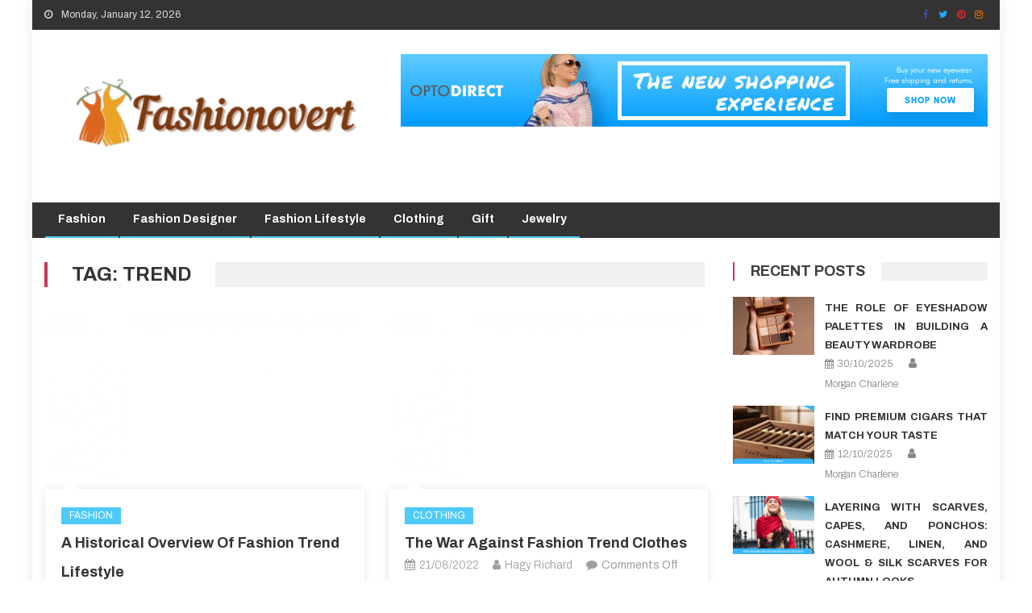

--- FILE ---
content_type: text/html; charset=UTF-8
request_url: https://fashionovert.com/tag/trend/
body_size: 17549
content:
<!DOCTYPE html>
<html lang="en-US" prefix="og: https://ogp.me/ns#">
<head><meta charset="UTF-8"><script>if(navigator.userAgent.match(/MSIE|Internet Explorer/i)||navigator.userAgent.match(/Trident\/7\..*?rv:11/i)){var href=document.location.href;if(!href.match(/[?&]nowprocket/)){if(href.indexOf("?")==-1){if(href.indexOf("#")==-1){document.location.href=href+"?nowprocket=1"}else{document.location.href=href.replace("#","?nowprocket=1#")}}else{if(href.indexOf("#")==-1){document.location.href=href+"&nowprocket=1"}else{document.location.href=href.replace("#","&nowprocket=1#")}}}}</script><script>class RocketLazyLoadScripts{constructor(){this.v="1.2.4",this.triggerEvents=["keydown","mousedown","mousemove","touchmove","touchstart","touchend","wheel"],this.userEventHandler=this._triggerListener.bind(this),this.touchStartHandler=this._onTouchStart.bind(this),this.touchMoveHandler=this._onTouchMove.bind(this),this.touchEndHandler=this._onTouchEnd.bind(this),this.clickHandler=this._onClick.bind(this),this.interceptedClicks=[],window.addEventListener("pageshow",t=>{this.persisted=t.persisted}),window.addEventListener("DOMContentLoaded",()=>{this._preconnect3rdParties()}),this.delayedScripts={normal:[],async:[],defer:[]},this.trash=[],this.allJQueries=[]}_addUserInteractionListener(t){if(document.hidden){t._triggerListener();return}this.triggerEvents.forEach(e=>window.addEventListener(e,t.userEventHandler,{passive:!0})),window.addEventListener("touchstart",t.touchStartHandler,{passive:!0}),window.addEventListener("mousedown",t.touchStartHandler),document.addEventListener("visibilitychange",t.userEventHandler)}_removeUserInteractionListener(){this.triggerEvents.forEach(t=>window.removeEventListener(t,this.userEventHandler,{passive:!0})),document.removeEventListener("visibilitychange",this.userEventHandler)}_onTouchStart(t){"HTML"!==t.target.tagName&&(window.addEventListener("touchend",this.touchEndHandler),window.addEventListener("mouseup",this.touchEndHandler),window.addEventListener("touchmove",this.touchMoveHandler,{passive:!0}),window.addEventListener("mousemove",this.touchMoveHandler),t.target.addEventListener("click",this.clickHandler),this._renameDOMAttribute(t.target,"onclick","rocket-onclick"),this._pendingClickStarted())}_onTouchMove(t){window.removeEventListener("touchend",this.touchEndHandler),window.removeEventListener("mouseup",this.touchEndHandler),window.removeEventListener("touchmove",this.touchMoveHandler,{passive:!0}),window.removeEventListener("mousemove",this.touchMoveHandler),t.target.removeEventListener("click",this.clickHandler),this._renameDOMAttribute(t.target,"rocket-onclick","onclick"),this._pendingClickFinished()}_onTouchEnd(){window.removeEventListener("touchend",this.touchEndHandler),window.removeEventListener("mouseup",this.touchEndHandler),window.removeEventListener("touchmove",this.touchMoveHandler,{passive:!0}),window.removeEventListener("mousemove",this.touchMoveHandler)}_onClick(t){t.target.removeEventListener("click",this.clickHandler),this._renameDOMAttribute(t.target,"rocket-onclick","onclick"),this.interceptedClicks.push(t),t.preventDefault(),t.stopPropagation(),t.stopImmediatePropagation(),this._pendingClickFinished()}_replayClicks(){window.removeEventListener("touchstart",this.touchStartHandler,{passive:!0}),window.removeEventListener("mousedown",this.touchStartHandler),this.interceptedClicks.forEach(t=>{t.target.dispatchEvent(new MouseEvent("click",{view:t.view,bubbles:!0,cancelable:!0}))})}_waitForPendingClicks(){return new Promise(t=>{this._isClickPending?this._pendingClickFinished=t:t()})}_pendingClickStarted(){this._isClickPending=!0}_pendingClickFinished(){this._isClickPending=!1}_renameDOMAttribute(t,e,r){t.hasAttribute&&t.hasAttribute(e)&&(event.target.setAttribute(r,event.target.getAttribute(e)),event.target.removeAttribute(e))}_triggerListener(){this._removeUserInteractionListener(this),"loading"===document.readyState?document.addEventListener("DOMContentLoaded",this._loadEverythingNow.bind(this)):this._loadEverythingNow()}_preconnect3rdParties(){let t=[];document.querySelectorAll("script[type=rocketlazyloadscript][data-rocket-src]").forEach(e=>{let r=e.getAttribute("data-rocket-src");if(r&&0!==r.indexOf("data:")){0===r.indexOf("//")&&(r=location.protocol+r);try{let i=new URL(r).origin;i!==location.origin&&t.push({src:i,crossOrigin:e.crossOrigin||"module"===e.getAttribute("data-rocket-type")})}catch(n){}}}),t=[...new Map(t.map(t=>[JSON.stringify(t),t])).values()],this._batchInjectResourceHints(t,"preconnect")}async _loadEverythingNow(){this.lastBreath=Date.now(),this._delayEventListeners(),this._delayJQueryReady(this),this._handleDocumentWrite(),this._registerAllDelayedScripts(),this._preloadAllScripts(),await this._loadScriptsFromList(this.delayedScripts.normal),await this._loadScriptsFromList(this.delayedScripts.defer),await this._loadScriptsFromList(this.delayedScripts.async);try{await this._triggerDOMContentLoaded(),await this._pendingWebpackRequests(this),await this._triggerWindowLoad()}catch(t){console.error(t)}window.dispatchEvent(new Event("rocket-allScriptsLoaded")),this._waitForPendingClicks().then(()=>{this._replayClicks()}),this._emptyTrash()}_registerAllDelayedScripts(){document.querySelectorAll("script[type=rocketlazyloadscript]").forEach(t=>{t.hasAttribute("data-rocket-src")?t.hasAttribute("async")&&!1!==t.async?this.delayedScripts.async.push(t):t.hasAttribute("defer")&&!1!==t.defer||"module"===t.getAttribute("data-rocket-type")?this.delayedScripts.defer.push(t):this.delayedScripts.normal.push(t):this.delayedScripts.normal.push(t)})}async _transformScript(t){if(await this._littleBreath(),!0===t.noModule&&"noModule"in HTMLScriptElement.prototype){t.setAttribute("data-rocket-status","skipped");return}return new Promise(navigator.userAgent.indexOf("Firefox/")>0||""===navigator.vendor?e=>{let r=document.createElement("script");[...t.attributes].forEach(t=>{let e=t.nodeName;"type"!==e&&("data-rocket-type"===e&&(e="type"),"data-rocket-src"===e&&(e="src"),r.setAttribute(e,t.nodeValue))}),t.text&&(r.text=t.text),r.hasAttribute("src")?(r.addEventListener("load",e),r.addEventListener("error",e)):(r.text=t.text,e());try{t.parentNode.replaceChild(r,t)}catch(i){e()}}:e=>{function r(){t.setAttribute("data-rocket-status","failed"),e()}try{let i=t.getAttribute("data-rocket-type"),n=t.getAttribute("data-rocket-src");i?(t.type=i,t.removeAttribute("data-rocket-type")):t.removeAttribute("type"),t.addEventListener("load",function r(){t.setAttribute("data-rocket-status","executed"),e()}),t.addEventListener("error",r),n?(t.removeAttribute("data-rocket-src"),t.src=n):t.src="data:text/javascript;base64,"+window.btoa(unescape(encodeURIComponent(t.text)))}catch(s){r()}})}async _loadScriptsFromList(t){let e=t.shift();return e&&e.isConnected?(await this._transformScript(e),this._loadScriptsFromList(t)):Promise.resolve()}_preloadAllScripts(){this._batchInjectResourceHints([...this.delayedScripts.normal,...this.delayedScripts.defer,...this.delayedScripts.async],"preload")}_batchInjectResourceHints(t,e){var r=document.createDocumentFragment();t.forEach(t=>{let i=t.getAttribute&&t.getAttribute("data-rocket-src")||t.src;if(i){let n=document.createElement("link");n.href=i,n.rel=e,"preconnect"!==e&&(n.as="script"),t.getAttribute&&"module"===t.getAttribute("data-rocket-type")&&(n.crossOrigin=!0),t.crossOrigin&&(n.crossOrigin=t.crossOrigin),t.integrity&&(n.integrity=t.integrity),r.appendChild(n),this.trash.push(n)}}),document.head.appendChild(r)}_delayEventListeners(){let t={};function e(e,r){!function e(r){!t[r]&&(t[r]={originalFunctions:{add:r.addEventListener,remove:r.removeEventListener},eventsToRewrite:[]},r.addEventListener=function(){arguments[0]=i(arguments[0]),t[r].originalFunctions.add.apply(r,arguments)},r.removeEventListener=function(){arguments[0]=i(arguments[0]),t[r].originalFunctions.remove.apply(r,arguments)});function i(e){return t[r].eventsToRewrite.indexOf(e)>=0?"rocket-"+e:e}}(e),t[e].eventsToRewrite.push(r)}function r(t,e){let r=t[e];Object.defineProperty(t,e,{get:()=>r||function(){},set(i){t["rocket"+e]=r=i}})}e(document,"DOMContentLoaded"),e(window,"DOMContentLoaded"),e(window,"load"),e(window,"pageshow"),e(document,"readystatechange"),r(document,"onreadystatechange"),r(window,"onload"),r(window,"onpageshow")}_delayJQueryReady(t){let e;function r(t){return t.split(" ").map(t=>"load"===t||0===t.indexOf("load.")?"rocket-jquery-load":t).join(" ")}function i(i){if(i&&i.fn&&!t.allJQueries.includes(i)){i.fn.ready=i.fn.init.prototype.ready=function(e){return t.domReadyFired?e.bind(document)(i):document.addEventListener("rocket-DOMContentLoaded",()=>e.bind(document)(i)),i([])};let n=i.fn.on;i.fn.on=i.fn.init.prototype.on=function(){return this[0]===window&&("string"==typeof arguments[0]||arguments[0]instanceof String?arguments[0]=r(arguments[0]):"object"==typeof arguments[0]&&Object.keys(arguments[0]).forEach(t=>{let e=arguments[0][t];delete arguments[0][t],arguments[0][r(t)]=e})),n.apply(this,arguments),this},t.allJQueries.push(i)}e=i}i(window.jQuery),Object.defineProperty(window,"jQuery",{get:()=>e,set(t){i(t)}})}async _pendingWebpackRequests(t){let e=document.querySelector("script[data-webpack]");async function r(){return new Promise(t=>{e.addEventListener("load",t),e.addEventListener("error",t)})}e&&(await r(),await t._requestAnimFrame(),await t._pendingWebpackRequests(t))}async _triggerDOMContentLoaded(){this.domReadyFired=!0,await this._littleBreath(),document.dispatchEvent(new Event("rocket-DOMContentLoaded")),await this._littleBreath(),window.dispatchEvent(new Event("rocket-DOMContentLoaded")),await this._littleBreath(),document.dispatchEvent(new Event("rocket-readystatechange")),await this._littleBreath(),document.rocketonreadystatechange&&document.rocketonreadystatechange()}async _triggerWindowLoad(){await this._littleBreath(),window.dispatchEvent(new Event("rocket-load")),await this._littleBreath(),window.rocketonload&&window.rocketonload(),await this._littleBreath(),this.allJQueries.forEach(t=>t(window).trigger("rocket-jquery-load")),await this._littleBreath();let t=new Event("rocket-pageshow");t.persisted=this.persisted,window.dispatchEvent(t),await this._littleBreath(),window.rocketonpageshow&&window.rocketonpageshow({persisted:this.persisted})}_handleDocumentWrite(){let t=new Map;document.write=document.writeln=function(e){let r=document.currentScript;r||console.error("WPRocket unable to document.write this: "+e);let i=document.createRange(),n=r.parentElement,s=t.get(r);void 0===s&&(s=r.nextSibling,t.set(r,s));let a=document.createDocumentFragment();i.setStart(a,0),a.appendChild(i.createContextualFragment(e)),n.insertBefore(a,s)}}async _littleBreath(){Date.now()-this.lastBreath>45&&(await this._requestAnimFrame(),this.lastBreath=Date.now())}async _requestAnimFrame(){return document.hidden?new Promise(t=>setTimeout(t)):new Promise(t=>requestAnimationFrame(t))}_emptyTrash(){this.trash.forEach(t=>t.remove())}static run(){let t=new RocketLazyLoadScripts;t._addUserInteractionListener(t)}}RocketLazyLoadScripts.run();</script>

<meta name="viewport" content="width=device-width, initial-scale=1">
<link rel="profile" href="https://gmpg.org/xfn/11">
<link rel="pingback" href="https://fashionovert.com/xmlrpc.php">


<!-- Search Engine Optimization by Rank Math PRO - https://rankmath.com/ -->
<title>Trend | Fashionovert</title><link rel="preload" as="style" href="https://fonts.googleapis.com/css?family=Titillium%20Web%3A400%2C600%2C700%2C300%7CArchivo%3A300%2C400%2C400i%2C700%2C700i%2C800&#038;subset=latin%2Clatin-ext&#038;display=swap" /><link rel="stylesheet" href="https://fonts.googleapis.com/css?family=Titillium%20Web%3A400%2C600%2C700%2C300%7CArchivo%3A300%2C400%2C400i%2C700%2C700i%2C800&#038;subset=latin%2Clatin-ext&#038;display=swap" media="print" onload="this.media='all'" /><noscript><link rel="stylesheet" href="https://fonts.googleapis.com/css?family=Titillium%20Web%3A400%2C600%2C700%2C300%7CArchivo%3A300%2C400%2C400i%2C700%2C700i%2C800&#038;subset=latin%2Clatin-ext&#038;display=swap" /></noscript>
<meta name="robots" content="follow, index, max-snippet:-1, max-video-preview:-1, max-image-preview:large"/>
<link rel="canonical" href="https://fashionovert.com/tag/trend/" />
<meta property="og:locale" content="en_US" />
<meta property="og:type" content="article" />
<meta property="og:title" content="Trend | Fashionovert" />
<meta property="og:url" content="https://fashionovert.com/tag/trend/" />
<meta property="og:site_name" content="Fashionovert" />
<meta name="twitter:card" content="summary_large_image" />
<meta name="twitter:title" content="Trend | Fashionovert" />
<meta name="twitter:label1" content="Posts" />
<meta name="twitter:data1" content="3" />
<script type="application/ld+json" class="rank-math-schema-pro">{"@context":"https://schema.org","@graph":[{"@type":"Organization","@id":"https://fashionovert.com/#organization","name":"Fashionovert"},{"@type":"WebSite","@id":"https://fashionovert.com/#website","url":"https://fashionovert.com","name":"Fashionovert","publisher":{"@id":"https://fashionovert.com/#organization"},"inLanguage":"en-US"},{"@type":"BreadcrumbList","@id":"https://fashionovert.com/tag/trend/#breadcrumb","itemListElement":[{"@type":"ListItem","position":"1","item":{"@id":"https://fashionovert.com/","name":"Fashionovert"}},{"@type":"ListItem","position":"2","item":{"@id":"https://fashionovert.com/tag/trend/","name":"trend"}}]},{"@type":"CollectionPage","@id":"https://fashionovert.com/tag/trend/#webpage","url":"https://fashionovert.com/tag/trend/","name":"Trend | Fashionovert","isPartOf":{"@id":"https://fashionovert.com/#website"},"inLanguage":"en-US","breadcrumb":{"@id":"https://fashionovert.com/tag/trend/#breadcrumb"}}]}</script>
<!-- /Rank Math WordPress SEO plugin -->

<link rel='dns-prefetch' href='//fonts.googleapis.com' />
<link href='https://fonts.gstatic.com' crossorigin rel='preconnect' />
<link rel="alternate" type="application/rss+xml" title="Fashionovert &raquo; Feed" href="https://fashionovert.com/feed/" />
<link rel="alternate" type="application/rss+xml" title="Fashionovert &raquo; Comments Feed" href="https://fashionovert.com/comments/feed/" />
<link rel="alternate" type="application/rss+xml" title="Fashionovert &raquo; trend Tag Feed" href="https://fashionovert.com/tag/trend/feed/" />
<style id='wp-img-auto-sizes-contain-inline-css' type='text/css'>
img:is([sizes=auto i],[sizes^="auto," i]){contain-intrinsic-size:3000px 1500px}
/*# sourceURL=wp-img-auto-sizes-contain-inline-css */
</style>
<style id='wp-emoji-styles-inline-css' type='text/css'>

	img.wp-smiley, img.emoji {
		display: inline !important;
		border: none !important;
		box-shadow: none !important;
		height: 1em !important;
		width: 1em !important;
		margin: 0 0.07em !important;
		vertical-align: -0.1em !important;
		background: none !important;
		padding: 0 !important;
	}
/*# sourceURL=wp-emoji-styles-inline-css */
</style>
<style id='wp-block-library-inline-css' type='text/css'>
:root{--wp-block-synced-color:#7a00df;--wp-block-synced-color--rgb:122,0,223;--wp-bound-block-color:var(--wp-block-synced-color);--wp-editor-canvas-background:#ddd;--wp-admin-theme-color:#007cba;--wp-admin-theme-color--rgb:0,124,186;--wp-admin-theme-color-darker-10:#006ba1;--wp-admin-theme-color-darker-10--rgb:0,107,160.5;--wp-admin-theme-color-darker-20:#005a87;--wp-admin-theme-color-darker-20--rgb:0,90,135;--wp-admin-border-width-focus:2px}@media (min-resolution:192dpi){:root{--wp-admin-border-width-focus:1.5px}}.wp-element-button{cursor:pointer}:root .has-very-light-gray-background-color{background-color:#eee}:root .has-very-dark-gray-background-color{background-color:#313131}:root .has-very-light-gray-color{color:#eee}:root .has-very-dark-gray-color{color:#313131}:root .has-vivid-green-cyan-to-vivid-cyan-blue-gradient-background{background:linear-gradient(135deg,#00d084,#0693e3)}:root .has-purple-crush-gradient-background{background:linear-gradient(135deg,#34e2e4,#4721fb 50%,#ab1dfe)}:root .has-hazy-dawn-gradient-background{background:linear-gradient(135deg,#faaca8,#dad0ec)}:root .has-subdued-olive-gradient-background{background:linear-gradient(135deg,#fafae1,#67a671)}:root .has-atomic-cream-gradient-background{background:linear-gradient(135deg,#fdd79a,#004a59)}:root .has-nightshade-gradient-background{background:linear-gradient(135deg,#330968,#31cdcf)}:root .has-midnight-gradient-background{background:linear-gradient(135deg,#020381,#2874fc)}:root{--wp--preset--font-size--normal:16px;--wp--preset--font-size--huge:42px}.has-regular-font-size{font-size:1em}.has-larger-font-size{font-size:2.625em}.has-normal-font-size{font-size:var(--wp--preset--font-size--normal)}.has-huge-font-size{font-size:var(--wp--preset--font-size--huge)}.has-text-align-center{text-align:center}.has-text-align-left{text-align:left}.has-text-align-right{text-align:right}.has-fit-text{white-space:nowrap!important}#end-resizable-editor-section{display:none}.aligncenter{clear:both}.items-justified-left{justify-content:flex-start}.items-justified-center{justify-content:center}.items-justified-right{justify-content:flex-end}.items-justified-space-between{justify-content:space-between}.screen-reader-text{border:0;clip-path:inset(50%);height:1px;margin:-1px;overflow:hidden;padding:0;position:absolute;width:1px;word-wrap:normal!important}.screen-reader-text:focus{background-color:#ddd;clip-path:none;color:#444;display:block;font-size:1em;height:auto;left:5px;line-height:normal;padding:15px 23px 14px;text-decoration:none;top:5px;width:auto;z-index:100000}html :where(.has-border-color){border-style:solid}html :where([style*=border-top-color]){border-top-style:solid}html :where([style*=border-right-color]){border-right-style:solid}html :where([style*=border-bottom-color]){border-bottom-style:solid}html :where([style*=border-left-color]){border-left-style:solid}html :where([style*=border-width]){border-style:solid}html :where([style*=border-top-width]){border-top-style:solid}html :where([style*=border-right-width]){border-right-style:solid}html :where([style*=border-bottom-width]){border-bottom-style:solid}html :where([style*=border-left-width]){border-left-style:solid}html :where(img[class*=wp-image-]){height:auto;max-width:100%}:where(figure){margin:0 0 1em}html :where(.is-position-sticky){--wp-admin--admin-bar--position-offset:var(--wp-admin--admin-bar--height,0px)}@media screen and (max-width:600px){html :where(.is-position-sticky){--wp-admin--admin-bar--position-offset:0px}}

/*# sourceURL=wp-block-library-inline-css */
</style><style id='global-styles-inline-css' type='text/css'>
:root{--wp--preset--aspect-ratio--square: 1;--wp--preset--aspect-ratio--4-3: 4/3;--wp--preset--aspect-ratio--3-4: 3/4;--wp--preset--aspect-ratio--3-2: 3/2;--wp--preset--aspect-ratio--2-3: 2/3;--wp--preset--aspect-ratio--16-9: 16/9;--wp--preset--aspect-ratio--9-16: 9/16;--wp--preset--color--black: #000000;--wp--preset--color--cyan-bluish-gray: #abb8c3;--wp--preset--color--white: #ffffff;--wp--preset--color--pale-pink: #f78da7;--wp--preset--color--vivid-red: #cf2e2e;--wp--preset--color--luminous-vivid-orange: #ff6900;--wp--preset--color--luminous-vivid-amber: #fcb900;--wp--preset--color--light-green-cyan: #7bdcb5;--wp--preset--color--vivid-green-cyan: #00d084;--wp--preset--color--pale-cyan-blue: #8ed1fc;--wp--preset--color--vivid-cyan-blue: #0693e3;--wp--preset--color--vivid-purple: #9b51e0;--wp--preset--gradient--vivid-cyan-blue-to-vivid-purple: linear-gradient(135deg,rgb(6,147,227) 0%,rgb(155,81,224) 100%);--wp--preset--gradient--light-green-cyan-to-vivid-green-cyan: linear-gradient(135deg,rgb(122,220,180) 0%,rgb(0,208,130) 100%);--wp--preset--gradient--luminous-vivid-amber-to-luminous-vivid-orange: linear-gradient(135deg,rgb(252,185,0) 0%,rgb(255,105,0) 100%);--wp--preset--gradient--luminous-vivid-orange-to-vivid-red: linear-gradient(135deg,rgb(255,105,0) 0%,rgb(207,46,46) 100%);--wp--preset--gradient--very-light-gray-to-cyan-bluish-gray: linear-gradient(135deg,rgb(238,238,238) 0%,rgb(169,184,195) 100%);--wp--preset--gradient--cool-to-warm-spectrum: linear-gradient(135deg,rgb(74,234,220) 0%,rgb(151,120,209) 20%,rgb(207,42,186) 40%,rgb(238,44,130) 60%,rgb(251,105,98) 80%,rgb(254,248,76) 100%);--wp--preset--gradient--blush-light-purple: linear-gradient(135deg,rgb(255,206,236) 0%,rgb(152,150,240) 100%);--wp--preset--gradient--blush-bordeaux: linear-gradient(135deg,rgb(254,205,165) 0%,rgb(254,45,45) 50%,rgb(107,0,62) 100%);--wp--preset--gradient--luminous-dusk: linear-gradient(135deg,rgb(255,203,112) 0%,rgb(199,81,192) 50%,rgb(65,88,208) 100%);--wp--preset--gradient--pale-ocean: linear-gradient(135deg,rgb(255,245,203) 0%,rgb(182,227,212) 50%,rgb(51,167,181) 100%);--wp--preset--gradient--electric-grass: linear-gradient(135deg,rgb(202,248,128) 0%,rgb(113,206,126) 100%);--wp--preset--gradient--midnight: linear-gradient(135deg,rgb(2,3,129) 0%,rgb(40,116,252) 100%);--wp--preset--font-size--small: 13px;--wp--preset--font-size--medium: 20px;--wp--preset--font-size--large: 36px;--wp--preset--font-size--x-large: 42px;--wp--preset--spacing--20: 0.44rem;--wp--preset--spacing--30: 0.67rem;--wp--preset--spacing--40: 1rem;--wp--preset--spacing--50: 1.5rem;--wp--preset--spacing--60: 2.25rem;--wp--preset--spacing--70: 3.38rem;--wp--preset--spacing--80: 5.06rem;--wp--preset--shadow--natural: 6px 6px 9px rgba(0, 0, 0, 0.2);--wp--preset--shadow--deep: 12px 12px 50px rgba(0, 0, 0, 0.4);--wp--preset--shadow--sharp: 6px 6px 0px rgba(0, 0, 0, 0.2);--wp--preset--shadow--outlined: 6px 6px 0px -3px rgb(255, 255, 255), 6px 6px rgb(0, 0, 0);--wp--preset--shadow--crisp: 6px 6px 0px rgb(0, 0, 0);}:where(.is-layout-flex){gap: 0.5em;}:where(.is-layout-grid){gap: 0.5em;}body .is-layout-flex{display: flex;}.is-layout-flex{flex-wrap: wrap;align-items: center;}.is-layout-flex > :is(*, div){margin: 0;}body .is-layout-grid{display: grid;}.is-layout-grid > :is(*, div){margin: 0;}:where(.wp-block-columns.is-layout-flex){gap: 2em;}:where(.wp-block-columns.is-layout-grid){gap: 2em;}:where(.wp-block-post-template.is-layout-flex){gap: 1.25em;}:where(.wp-block-post-template.is-layout-grid){gap: 1.25em;}.has-black-color{color: var(--wp--preset--color--black) !important;}.has-cyan-bluish-gray-color{color: var(--wp--preset--color--cyan-bluish-gray) !important;}.has-white-color{color: var(--wp--preset--color--white) !important;}.has-pale-pink-color{color: var(--wp--preset--color--pale-pink) !important;}.has-vivid-red-color{color: var(--wp--preset--color--vivid-red) !important;}.has-luminous-vivid-orange-color{color: var(--wp--preset--color--luminous-vivid-orange) !important;}.has-luminous-vivid-amber-color{color: var(--wp--preset--color--luminous-vivid-amber) !important;}.has-light-green-cyan-color{color: var(--wp--preset--color--light-green-cyan) !important;}.has-vivid-green-cyan-color{color: var(--wp--preset--color--vivid-green-cyan) !important;}.has-pale-cyan-blue-color{color: var(--wp--preset--color--pale-cyan-blue) !important;}.has-vivid-cyan-blue-color{color: var(--wp--preset--color--vivid-cyan-blue) !important;}.has-vivid-purple-color{color: var(--wp--preset--color--vivid-purple) !important;}.has-black-background-color{background-color: var(--wp--preset--color--black) !important;}.has-cyan-bluish-gray-background-color{background-color: var(--wp--preset--color--cyan-bluish-gray) !important;}.has-white-background-color{background-color: var(--wp--preset--color--white) !important;}.has-pale-pink-background-color{background-color: var(--wp--preset--color--pale-pink) !important;}.has-vivid-red-background-color{background-color: var(--wp--preset--color--vivid-red) !important;}.has-luminous-vivid-orange-background-color{background-color: var(--wp--preset--color--luminous-vivid-orange) !important;}.has-luminous-vivid-amber-background-color{background-color: var(--wp--preset--color--luminous-vivid-amber) !important;}.has-light-green-cyan-background-color{background-color: var(--wp--preset--color--light-green-cyan) !important;}.has-vivid-green-cyan-background-color{background-color: var(--wp--preset--color--vivid-green-cyan) !important;}.has-pale-cyan-blue-background-color{background-color: var(--wp--preset--color--pale-cyan-blue) !important;}.has-vivid-cyan-blue-background-color{background-color: var(--wp--preset--color--vivid-cyan-blue) !important;}.has-vivid-purple-background-color{background-color: var(--wp--preset--color--vivid-purple) !important;}.has-black-border-color{border-color: var(--wp--preset--color--black) !important;}.has-cyan-bluish-gray-border-color{border-color: var(--wp--preset--color--cyan-bluish-gray) !important;}.has-white-border-color{border-color: var(--wp--preset--color--white) !important;}.has-pale-pink-border-color{border-color: var(--wp--preset--color--pale-pink) !important;}.has-vivid-red-border-color{border-color: var(--wp--preset--color--vivid-red) !important;}.has-luminous-vivid-orange-border-color{border-color: var(--wp--preset--color--luminous-vivid-orange) !important;}.has-luminous-vivid-amber-border-color{border-color: var(--wp--preset--color--luminous-vivid-amber) !important;}.has-light-green-cyan-border-color{border-color: var(--wp--preset--color--light-green-cyan) !important;}.has-vivid-green-cyan-border-color{border-color: var(--wp--preset--color--vivid-green-cyan) !important;}.has-pale-cyan-blue-border-color{border-color: var(--wp--preset--color--pale-cyan-blue) !important;}.has-vivid-cyan-blue-border-color{border-color: var(--wp--preset--color--vivid-cyan-blue) !important;}.has-vivid-purple-border-color{border-color: var(--wp--preset--color--vivid-purple) !important;}.has-vivid-cyan-blue-to-vivid-purple-gradient-background{background: var(--wp--preset--gradient--vivid-cyan-blue-to-vivid-purple) !important;}.has-light-green-cyan-to-vivid-green-cyan-gradient-background{background: var(--wp--preset--gradient--light-green-cyan-to-vivid-green-cyan) !important;}.has-luminous-vivid-amber-to-luminous-vivid-orange-gradient-background{background: var(--wp--preset--gradient--luminous-vivid-amber-to-luminous-vivid-orange) !important;}.has-luminous-vivid-orange-to-vivid-red-gradient-background{background: var(--wp--preset--gradient--luminous-vivid-orange-to-vivid-red) !important;}.has-very-light-gray-to-cyan-bluish-gray-gradient-background{background: var(--wp--preset--gradient--very-light-gray-to-cyan-bluish-gray) !important;}.has-cool-to-warm-spectrum-gradient-background{background: var(--wp--preset--gradient--cool-to-warm-spectrum) !important;}.has-blush-light-purple-gradient-background{background: var(--wp--preset--gradient--blush-light-purple) !important;}.has-blush-bordeaux-gradient-background{background: var(--wp--preset--gradient--blush-bordeaux) !important;}.has-luminous-dusk-gradient-background{background: var(--wp--preset--gradient--luminous-dusk) !important;}.has-pale-ocean-gradient-background{background: var(--wp--preset--gradient--pale-ocean) !important;}.has-electric-grass-gradient-background{background: var(--wp--preset--gradient--electric-grass) !important;}.has-midnight-gradient-background{background: var(--wp--preset--gradient--midnight) !important;}.has-small-font-size{font-size: var(--wp--preset--font-size--small) !important;}.has-medium-font-size{font-size: var(--wp--preset--font-size--medium) !important;}.has-large-font-size{font-size: var(--wp--preset--font-size--large) !important;}.has-x-large-font-size{font-size: var(--wp--preset--font-size--x-large) !important;}
/*# sourceURL=global-styles-inline-css */
</style>

<style id='classic-theme-styles-inline-css' type='text/css'>
/*! This file is auto-generated */
.wp-block-button__link{color:#fff;background-color:#32373c;border-radius:9999px;box-shadow:none;text-decoration:none;padding:calc(.667em + 2px) calc(1.333em + 2px);font-size:1.125em}.wp-block-file__button{background:#32373c;color:#fff;text-decoration:none}
/*# sourceURL=/wp-includes/css/classic-themes.min.css */
</style>
<link data-minify="1" rel='stylesheet' id='font-awesome-css' href='https://fashionovert.com/wp-content/cache/min/1/wp-content/themes/editorial/assets/library/font-awesome/css/font-awesome.min.css?ver=1766043934' type='text/css' media='all' />

<link data-minify="1" rel='stylesheet' id='editorial-responsive-css' href='https://fashionovert.com/wp-content/cache/min/1/wp-content/themes/editorial/assets/css/editorial-responsive.css?ver=1766043934' type='text/css' media='all' />

<link data-minify="1" rel='stylesheet' id='editorial-parent-style-css' href='https://fashionovert.com/wp-content/cache/min/1/wp-content/themes/editorial/style.css?ver=1766043934' type='text/css' media='all' />
<link data-minify="1" rel='stylesheet' id='editorial-parent-responsive-css' href='https://fashionovert.com/wp-content/cache/min/1/wp-content/themes/editorial/assets/css/editorial-responsive.css?ver=1766043934' type='text/css' media='all' />
<link data-minify="1" rel='stylesheet' id='editorial-plus-style-css' href='https://fashionovert.com/wp-content/cache/min/1/wp-content/themes/editorial-plus/style.css?ver=1766043934' type='text/css' media='all' />
<style id='editorial-plus-style-inline-css' type='text/css'>
.category-button.mt-cat-4 a{background:#4DCAF9}
.category-button.mt-cat-4 a:hover{background:#1b98c7}
.block-header.mt-cat-4{border-left:2px solid #4DCAF9}
.rtl .block-header.mt-cat-4{border-left:none;border-right:2px solid #4DCAF9}
.archive .page-header.mt-cat-4{border-left:4px solid #4DCAF9}
.rtl.archive .page-header.mt-cat-4{border-left:none;border-right:4px solid #4DCAF9}
#site-navigation ul li.mt-cat-4{border-bottom-color:#4DCAF9}
.category-button.mt-cat-1 a{background:#4DCAF9}
.category-button.mt-cat-1 a:hover{background:#1b98c7}
.block-header.mt-cat-1{border-left:2px solid #4DCAF9}
.rtl .block-header.mt-cat-1{border-left:none;border-right:2px solid #4DCAF9}
.archive .page-header.mt-cat-1{border-left:4px solid #4DCAF9}
.rtl.archive .page-header.mt-cat-1{border-left:none;border-right:4px solid #4DCAF9}
#site-navigation ul li.mt-cat-1{border-bottom-color:#4DCAF9}
.category-button.mt-cat-2 a{background:#4DCAF9}
.category-button.mt-cat-2 a:hover{background:#1b98c7}
.block-header.mt-cat-2{border-left:2px solid #4DCAF9}
.rtl .block-header.mt-cat-2{border-left:none;border-right:2px solid #4DCAF9}
.archive .page-header.mt-cat-2{border-left:4px solid #4DCAF9}
.rtl.archive .page-header.mt-cat-2{border-left:none;border-right:4px solid #4DCAF9}
#site-navigation ul li.mt-cat-2{border-bottom-color:#4DCAF9}
.category-button.mt-cat-3 a{background:#4DCAF9}
.category-button.mt-cat-3 a:hover{background:#1b98c7}
.block-header.mt-cat-3{border-left:2px solid #4DCAF9}
.rtl .block-header.mt-cat-3{border-left:none;border-right:2px solid #4DCAF9}
.archive .page-header.mt-cat-3{border-left:4px solid #4DCAF9}
.rtl.archive .page-header.mt-cat-3{border-left:none;border-right:4px solid #4DCAF9}
#site-navigation ul li.mt-cat-3{border-bottom-color:#4DCAF9}
.category-button.mt-cat-5 a{background:#4DCAF9}
.category-button.mt-cat-5 a:hover{background:#1b98c7}
.block-header.mt-cat-5{border-left:2px solid #4DCAF9}
.rtl .block-header.mt-cat-5{border-left:none;border-right:2px solid #4DCAF9}
.archive .page-header.mt-cat-5{border-left:4px solid #4DCAF9}
.rtl.archive .page-header.mt-cat-5{border-left:none;border-right:4px solid #4DCAF9}
#site-navigation ul li.mt-cat-5{border-bottom-color:#4DCAF9}
.category-button.mt-cat-6 a{background:#4DCAF9}
.category-button.mt-cat-6 a:hover{background:#1b98c7}
.block-header.mt-cat-6{border-left:2px solid #4DCAF9}
.rtl .block-header.mt-cat-6{border-left:none;border-right:2px solid #4DCAF9}
.archive .page-header.mt-cat-6{border-left:4px solid #4DCAF9}
.rtl.archive .page-header.mt-cat-6{border-left:none;border-right:4px solid #4DCAF9}
#site-navigation ul li.mt-cat-6{border-bottom-color:#4DCAF9}
.navigation .nav-links a,.bttn,button,input[type='button'],input[type='reset'],input[type='submit'],.navigation .nav-links a:hover,.bttn:hover,button,input[type='button']:hover,input[type='reset']:hover,input[type='submit']:hover,.edit-link .post-edit-link ,.reply .comment-reply-link,.home-icon,.search-main,.header-search-wrapper .search-form-main .search-submit,.mt-slider-section .bx-controls a:hover,.widget_search .search-submit,.error404 .page-title,.archive.archive-classic .entry-title a:after,#mt-scrollup,.widget_tag_cloud .tagcloud a:hover,.sub-toggle,#site-navigation ul > li:hover > .sub-toggle,#site-navigation ul > li.current-menu-item .sub-toggle,#site-navigation ul > li.current-menu-ancestor .sub-toggle,.ticker-content-wrapper .bx-controls a:hover,.home .home-icon a,.home-icon a:hover,.home-icon a:focus{background:#c8385a}
.navigation .nav-links a,.bttn,button,input[type='button'],input[type='reset'],input[type='submit'],.widget_search .search-submit,.widget_tag_cloud .tagcloud a:hover,.ticker-content-wrapper .bx-controls a:hover{border-color:#c8385a}
.comment-list .comment-body ,.header-search-wrapper .search-form-main{border-top-color:#c8385a}
#site-navigation ul li,.header-search-wrapper .search-form-main:before{border-bottom-color:#c8385a}
.archive .page-header,.block-header,.widget .widget-title-wrapper,.related-articles-wrapper .widget-title-wrapper{border-left-color:#c8385a}
a,a:hover,a:focus,a:active,.entry-footer a:hover,.comment-author .fn .url:hover,#cancel-comment-reply-link,#cancel-comment-reply-link:before,.logged-in-as a,.top-menu ul li a:hover,#footer-navigation ul li a:hover,#site-navigation ul li:hover > a,#site-navigation ul li.current-menu-item > a,#site-navigation ul li.current_page_item > a,#site-navigation ul li.current-menu-ancestor > a,#site-navigation ul li.focus > a,.slider-meta-wrapper a:hover,.featured-meta-wrapper span:hover,.featured-meta-wrapper a:hover,.post-meta-wrapper > span:hover,.post-meta-wrapper span > a:hover ,.grid-posts-block .post-title a:hover,.list-posts-block .single-post-wrapper .post-content-wrapper .post-title a:hover,.column-posts-block .single-post-wrapper.secondary-post .post-content-wrapper .post-title a:hover,.widget a:hover,.widget a:hover::before,.widget li:hover::before,.entry-title a:hover,.entry-meta span a:hover,.post-readmore a:hover,.archive-classic .entry-title a:hover,.archive-columns .entry-title a:hover,.related-posts-wrapper .post-title a:hover,.block-header .block-title a:hover,.widget .widget-title a:hover,.related-articles-wrapper .related-title a:hover,.entry-meta > span:hover:before{color:#c8385a}
/*# sourceURL=editorial-plus-style-inline-css */
</style>
<script type="rocketlazyloadscript" data-rocket-type="text/javascript" data-rocket-src="https://fashionovert.com/wp-includes/js/jquery/jquery.min.js?ver=3.7.1" id="jquery-core-js" defer></script>
<script type="rocketlazyloadscript" data-rocket-type="text/javascript" data-rocket-src="https://fashionovert.com/wp-includes/js/jquery/jquery-migrate.min.js?ver=3.4.1" id="jquery-migrate-js" defer></script>
<link rel="https://api.w.org/" href="https://fashionovert.com/wp-json/" /><link rel="alternate" title="JSON" type="application/json" href="https://fashionovert.com/wp-json/wp/v2/tags/26" /><link rel="EditURI" type="application/rsd+xml" title="RSD" href="https://fashionovert.com/xmlrpc.php?rsd" />
<meta name="generator" content="WordPress 6.9" />
	<style type="text/css">
			.site-title,
		.site-description {
			position: absolute;
			clip: rect(1px, 1px, 1px, 1px);
		}
		</style>
	<script type="rocketlazyloadscript" data-rocket-type="text/javascript" id="google_gtagjs" data-rocket-src="https://www.googletagmanager.com/gtag/js?id=G-7FGMYQB5QG" async="async"></script>
<script type="rocketlazyloadscript" data-rocket-type="text/javascript" id="google_gtagjs-inline">
/* <![CDATA[ */
window.dataLayer = window.dataLayer || [];function gtag(){dataLayer.push(arguments);}gtag('js', new Date());gtag('config', 'G-7FGMYQB5QG', {'anonymize_ip': true} );
/* ]]> */
</script>
<link rel="icon" href="https://fashionovert.com/wp-content/uploads/2023/08/icon.png" sizes="32x32" />
<link rel="icon" href="https://fashionovert.com/wp-content/uploads/2023/08/icon.png" sizes="192x192" />
<link rel="apple-touch-icon" href="https://fashionovert.com/wp-content/uploads/2023/08/icon.png" />
<meta name="msapplication-TileImage" content="https://fashionovert.com/wp-content/uploads/2023/08/icon.png" />
		<style type="text/css" id="wp-custom-css">
			body {text-align: justify ;}
.entry-content{text-align: justify !important;}
.widget_bttk_popular_post ul li .entry-header .entry-title, .widget_bttk_pro_recent_post ul li .entry-header .entry-title {font-size: 12px;line-height: 18px;}
.custom-logo{width:350px;}
.ads{display:block;margin-left:auto;margin-right:auto;}
.sub-footer-wrapper.clearfix{text-align:center;}
.byline{pointer-events:none;}
.header-ads-wrapper {
    margin-top: 10px;
}
@media screen and (min-width: 700px){.aioseo-html-sitemap{padding:10px;margin-left: 30px;}}
@media only screen and (min-width: 1000px){.custom-logo {
    width: 350px;
    margin-bottom: 17px; margin-left: 40px;
	}}
.navigation.pagination{margin-left:40px}
#colophon {
    margin-top: -15px;
}

@media only screen and (max-width  : 700px) {
img.attachment-editorial-single-large.size-editorial-single-large.wp-post-image {
    background-size: contain !important;
    height: 200px;
	}}
.widget_archive label.screen-reader-text{display:contents;color:#000}.mg-sidebar .mg-widget h6{display:table!important}.widget.widget_archive select{display:block}.home-icon, .search-main{display:none}.widget_recent_entries .post-date{color:white}a:-webkit-any-link {
	color:white}
@media screen and (min-width: 600px) {.postid-328032 img.attachment-editorial-single-large.size-editorial-single-large.wp-post-image {
    background-size: contain !important;
    height: 550px;
}}@media screen and (max-width: 600px) {.postid-328032 img.attachment-editorial-single-large.size-editorial-single-large.wp-post-image {
    background-size: contain !important;
    height: 250px;
}}
		</style>
		</head>

<body class="archive tag tag-trend tag-26 wp-custom-logo wp-theme-editorial wp-child-theme-editorial-plus group-blog hfeed boxed_layout right-sidebar archive-columns">
<div id="page" class="site">
	<a class="skip-link screen-reader-text" href="#content">Skip to content</a>
	
	<header id="masthead" class="site-header" role="banner">
		
		<div class="top-header-section">
			<div class="mt-container">
				<div class="top-left-header">
								<div class="date-section">
				Monday, January 12, 2026			</div>
					<nav id="top-header-navigation" class="top-navigation" role="navigation">
											</nav>
				</div>
							<div class="top-social-wrapper">
				<span class="social-link"><a href="https://www.facebook.com/skiperwebs" target="_blank"><i class="fa fa-facebook"></i></a></span><span class="social-link"><a href="https://twitter.com/skipperwebs" target="_blank"><i class="fa fa-twitter"></i></a></span><span class="social-link"><a href="https://id.pinterest.com/powerbacklinkmonster/" target="_blank"><i class="fa fa-pinterest"></i></a></span><span class="social-link"><a href="https://www.instagram.com/skipperwebs" target="_blank"><i class="fa fa-instagram"></i></a></span>			</div><!-- .top-social-wrapper -->
			</div> <!-- mt-container end -->
		</div><!-- .top-header-section -->

		<div class="logo-ads-wrapper clearfix">
			<div class="mt-container">
				<div class="site-branding">
					<a href="https://fashionovert.com/" class="custom-logo-link" rel="home"><img width="300" height="93" src="https://fashionovert.com/wp-content/uploads/2023/08/cropped-logo.png" class="custom-logo" alt="Fashionovert Logo" decoding="async" /></a>									</div><!-- .site-branding -->
				<div class="header-ads-wrapper">
					<section id="media_image-3" class="widget widget_media_image"><a href="https://fashionovert.com/contact-us/"><img class="image " src="https://i.imgur.com/vua137i.jpg" alt="adheader fashionovert" width="728" height="90" decoding="async" fetchpriority="high" /></a></section>				</div><!-- .header-ads-wrapper -->
			</div>
		</div><!-- .logo-ads-wrapper -->

		<div id="mt-menu-wrap" class="bottom-header-wrapper clearfix">
			<div class="mt-container">
				<div class="home-icon"> <a href="https://fashionovert.com/" rel="home"> <i class="fa fa-home"> </i> </a> </div>
				<a href="javascript:void(0)" class="menu-toggle"> <i class="fa fa-navicon"> </i> </a>
				<nav id="site-navigation" class="main-navigation mt-modal-popup-content" role="navigation">
					<div class="menu"><ul><li id="menu-item-28" class="menu-item menu-item-type-taxonomy menu-item-object-category menu-item-28 mt-cat-1"><a href="https://fashionovert.com/fashion/">Fashion</a></li>
<li id="menu-item-29" class="menu-item menu-item-type-taxonomy menu-item-object-category menu-item-29 mt-cat-2"><a href="https://fashionovert.com/fashion-designer/">Fashion Designer</a></li>
<li id="menu-item-30" class="menu-item menu-item-type-taxonomy menu-item-object-category menu-item-30 mt-cat-3"><a href="https://fashionovert.com/fashion-lifestyle/">Fashion Lifestyle</a></li>
<li id="menu-item-27" class="menu-item menu-item-type-taxonomy menu-item-object-category menu-item-27 mt-cat-4"><a href="https://fashionovert.com/clothing/">Clothing</a></li>
<li id="menu-item-31" class="menu-item menu-item-type-taxonomy menu-item-object-category menu-item-31 mt-cat-5"><a href="https://fashionovert.com/gift/">Gift</a></li>
<li id="menu-item-32" class="menu-item menu-item-type-taxonomy menu-item-object-category menu-item-32 mt-cat-6"><a href="https://fashionovert.com/jewelry/">Jewelry</a></li>
</ul></div>				</nav><!-- #site-navigation -->
				<div class="header-search-wrapper">
					<span class="search-main"><a href="javascript:void(0)"><i class="fa fa-search"></i></a></span>
					<div class="search-form-main clearfix">
	                	<form role="search" method="get" class="search-form" action="https://fashionovert.com/">
				<label>
					<span class="screen-reader-text">Search for:</span>
					<input type="search" class="search-field" placeholder="Search &hellip;" value="" name="s" />
				</label>
				<input type="submit" class="search-submit" value="Search" />
			</form>	            	</div>
				</div><!-- .header-search-wrapper -->
			</div><!-- .mt-container -->
		</div><!-- #mt-menu-wrap -->

					
	</header><!-- #masthead -->
	
	
	<div id="content" class="site-content">
		<div class="mt-container">

	<div id="primary" class="content-area">
		<main id="main" class="site-main" role="main">

		
			<header class="page-header mt-cat-">
				<h1 class="page-title mt-archive-title">Tag: <span>trend</span></h1>
							</header><!-- .page-header -->
			<div class="archive-content-wrapper clearfix">
			
<article id="post-327502" class="post-327502 post type-post status-publish format-standard has-post-thumbnail hentry category-fashion tag-fashion tag-lifestyle tag-trend">
				<div class="post-image">
				<a href="https://fashionovert.com/a-historical-overview-of-fashion-trend-lifestyle.html/" title="A Historical Overview Of Fashion Trend Lifestyle">
					<figure><img width="1210" height="642" style="background:url( https://i.ibb.co/Qr2zYZC/Fashion-1-34.jpg ) no-repeat center center;-webkit-background-size:cover;-moz-background-size:cover;-o-background-size:cover;background-size: cover;" src="https://fashionovert.com/wp-content/uploads/nc-efi-placeholder-1210x642.png" class="attachment-editorial-single-large size-editorial-single-large wp-post-image" alt="nc efi placeholder" decoding="async" title="A Historical Overview Of Fashion Trend Lifestyle"></figure>
				</a>
			</div>
	
	<div class="archive-desc-wrapper clearfix">
		<header class="entry-header">
					<div class="post-cat-list">
							<span class="category-button mt-cat-1"><a href="https://fashionovert.com/fashion/">Fashion</a></span>
					</div>
<h2 class="entry-title"><a href="https://fashionovert.com/a-historical-overview-of-fashion-trend-lifestyle.html/" rel="bookmark">A Historical Overview Of Fashion Trend Lifestyle</a></h2>		</header><!-- .entry-header -->
		<div class="entry-meta">
			<span class="posted-on"><a href="https://fashionovert.com/a-historical-overview-of-fashion-trend-lifestyle.html/" rel="bookmark"><time class="entry-date published" datetime="2022-10-10T17:29:15+07:00">10/10/2022</time><time class="updated" datetime="2024-05-20T14:55:04+07:00">20/05/2024</time></a></span><span class="byline"><span class="author vcard"><a class="url fn n" href="https://fashionovert.com/author/ibv0pas/">Hagy Richard</a></span></span><span class="comments-link"><span>Comments Off<span class="screen-reader-text"> on A Historical Overview Of Fashion Trend Lifestyle</span></span></span>		</div><!-- .entry-meta -->
		<div class="entry-content">
			<p>Finally a successful fashion photographer ought to have an attractive persona and a powerful, original and individual point of view. This is essential as a result of editors are looking for originality, after they&#8217;re trying to find gifted photographers. You possibly can actually be inspired by another skilled but simply be sure you add your [&hellip;]</p>
		</div><!-- .entry-content -->

		<footer class="entry-footer">			
					</footer><!-- .entry-footer -->
	</div><!-- .archive-desc-wrapper -->
</article><!-- #post-## -->

<article id="post-327640" class="post-327640 post type-post status-publish format-standard has-post-thumbnail hentry category-clothing tag-clothes tag-fashion tag-trend">
				<div class="post-image">
				<a href="https://fashionovert.com/the-war-against-fashion-trend-clothes.html/" title="The War Against Fashion Trend Clothes">
					<figure><img width="1210" height="642" style="background:url( https://i.ibb.co/fDs77vv/Clothing-103.jpg ) no-repeat center center;-webkit-background-size:cover;-moz-background-size:cover;-o-background-size:cover;background-size: cover;" src="https://fashionovert.com/wp-content/uploads/nc-efi-placeholder-1210x642.png" class="attachment-editorial-single-large size-editorial-single-large wp-post-image" alt="nc efi placeholder" decoding="async" title="The War Against Fashion Trend Clothes"></figure>
				</a>
			</div>
	
	<div class="archive-desc-wrapper clearfix">
		<header class="entry-header">
					<div class="post-cat-list">
							<span class="category-button mt-cat-4"><a href="https://fashionovert.com/clothing/">Clothing</a></span>
					</div>
<h2 class="entry-title"><a href="https://fashionovert.com/the-war-against-fashion-trend-clothes.html/" rel="bookmark">The War Against Fashion Trend Clothes</a></h2>		</header><!-- .entry-header -->
		<div class="entry-meta">
			<span class="posted-on"><a href="https://fashionovert.com/the-war-against-fashion-trend-clothes.html/" rel="bookmark"><time class="entry-date published" datetime="2022-08-21T19:32:50+07:00">21/08/2022</time><time class="updated" datetime="2024-05-20T14:47:19+07:00">20/05/2024</time></a></span><span class="byline"><span class="author vcard"><a class="url fn n" href="https://fashionovert.com/author/ibv0pas/">Hagy Richard</a></span></span><span class="comments-link"><span>Comments Off<span class="screen-reader-text"> on The War Against Fashion Trend Clothes</span></span></span>		</div><!-- .entry-meta -->
		<div class="entry-content">
			<p>In traditional Japanese clothing the kimono is essentially the most immediately considered piece and is still around right this moment. The phrase kimono really means &#8216;one thing one wears&#8217; so it was referred to all garments. This ultimately turned specific to the model we know of now. A Kimono is a full length garment originating [&hellip;]</p>
		</div><!-- .entry-content -->

		<footer class="entry-footer">			
					</footer><!-- .entry-footer -->
	</div><!-- .archive-desc-wrapper -->
</article><!-- #post-## -->

<article id="post-327664" class="post-327664 post type-post status-publish format-standard has-post-thumbnail hentry category-jewelry tag-fashion tag-jewelry tag-trend">
				<div class="post-image">
				<a href="https://fashionovert.com/the-top-article-on-classy-fashion-trend-jewelry.html/" title="The Top Article on Classy Fashion Trend Jewelry">
					<figure><img width="1210" height="642" style="background:url( https://i.ibb.co/Tk6D2wh/Jewelry-155.jpg ) no-repeat center center;-webkit-background-size:cover;-moz-background-size:cover;-o-background-size:cover;background-size: cover;" src="https://fashionovert.com/wp-content/uploads/nc-efi-placeholder-1210x642.png" class="attachment-editorial-single-large size-editorial-single-large wp-post-image" alt="nc efi placeholder" decoding="async" loading="lazy" title="The Top Article on Classy Fashion Trend Jewelry"></figure>
				</a>
			</div>
	
	<div class="archive-desc-wrapper clearfix">
		<header class="entry-header">
					<div class="post-cat-list">
							<span class="category-button mt-cat-6"><a href="https://fashionovert.com/jewelry/">Jewelry</a></span>
					</div>
<h2 class="entry-title"><a href="https://fashionovert.com/the-top-article-on-classy-fashion-trend-jewelry.html/" rel="bookmark">The Top Article on Classy Fashion Trend Jewelry</a></h2>		</header><!-- .entry-header -->
		<div class="entry-meta">
			<span class="posted-on"><a href="https://fashionovert.com/the-top-article-on-classy-fashion-trend-jewelry.html/" rel="bookmark"><time class="entry-date published" datetime="2022-06-14T09:02:04+07:00">14/06/2022</time><time class="updated" datetime="2024-05-20T14:37:44+07:00">20/05/2024</time></a></span><span class="byline"><span class="author vcard"><a class="url fn n" href="https://fashionovert.com/author/ibv0pas/">Hagy Richard</a></span></span><span class="comments-link"><span>Comments Off<span class="screen-reader-text"> on The Top Article on Classy Fashion Trend Jewelry</span></span></span>		</div><!-- .entry-meta -->
		<div class="entry-content">
			<p>The art of jewelry dates again to as long as we came in to existence. Human beings have all the time been attracted to that extra ware on their body within the type of an decoration. Be it the ancient Egyptian ornaments fabricated from copper, leather, metals and even bones or the European bracelets, necklaces [&hellip;]</p>
		</div><!-- .entry-content -->

		<footer class="entry-footer">			
					</footer><!-- .entry-footer -->
	</div><!-- .archive-desc-wrapper -->
</article><!-- #post-## -->
			</div><!-- .archive-content-wrapper -->
			
		</main><!-- #main -->
	</div><!-- #primary -->


<aside id="secondary" class="widget-area" role="complementary">
	<section id="editorial_posts_list-5" class="widget editorial_posts_list">			<div class="widget-block-wrapper">
				<div class="block-header">
	                <h3 class="block-title">Recent Posts</h3>
	            </div><!-- .block-header -->
	            <div class="posts-list-wrapper list-posts-block">
	            		                			<div class="single-post-wrapper clearfix">
                                    <div class="post-thumb-wrapper">
    	                                <a href="https://fashionovert.com/the-role-of-eyeshadow-palettes-in-building-a-beauty-wardrobe.html/" title="The Role of Eyeshadow Palettes in Building a Beauty Wardrobe">
    	                                    <figure><img width="322" height="230" style="background:url( https://i.imgur.com/AN9Ksrt.png ) no-repeat center center;-webkit-background-size:cover;-moz-background-size:cover;-o-background-size:cover;background-size: cover;" src="https://fashionovert.com/wp-content/uploads/nc-efi-placeholder-322x230.png" class="attachment-editorial-block-thumb size-editorial-block-thumb wp-post-image" alt="nc efi placeholder" decoding="async" loading="lazy" srcset="https://fashionovert.com/wp-content/uploads/nc-efi-placeholder-322x230.png 322w, https://fashionovert.com/wp-content/uploads/nc-efi-placeholder-1020x731.png 1020w" sizes="auto, (max-width: 322px) 100vw, 322px" title="The Role of Eyeshadow Palettes in Building a Beauty Wardrobe"></figure>
    	                                </a>
                                    </div>
                                    <div class="post-content-wrapper">
                                        <h3 class="post-title"><a href="https://fashionovert.com/the-role-of-eyeshadow-palettes-in-building-a-beauty-wardrobe.html/">The Role of Eyeshadow Palettes in Building a Beauty Wardrobe</a></h3>
    	                                <div class="post-meta-wrapper">
    	                                    <span class="posted-on"><a href="https://fashionovert.com/the-role-of-eyeshadow-palettes-in-building-a-beauty-wardrobe.html/" rel="bookmark"><time class="entry-date published" datetime="2025-10-30T15:34:02+07:00">30/10/2025</time><time class="updated" datetime="2025-11-18T15:31:55+07:00">18/11/2025</time></a></span><span class="byline"><span class="author vcard"><a class="url fn n" href="https://fashionovert.com/author/atr-r0sdm/">Morgan Charlene</a></span></span>    	                                </div><!-- .post-meta-wrapper -->
                                    </div>
	                            </div><!-- .single-post-wrapper -->
	                	                			<div class="single-post-wrapper clearfix">
                                    <div class="post-thumb-wrapper">
    	                                <a href="https://fashionovert.com/find-premium-cigars-that-match-your-taste.html/" title="Find Premium Cigars That Match Your Taste">
    	                                    <figure><img width="322" height="230" style="background:url( https://i.imgur.com/DoqEdfo.png ) no-repeat center center;-webkit-background-size:cover;-moz-background-size:cover;-o-background-size:cover;background-size: cover;" alt="nc efi placeholder" src="https://fashionovert.com/wp-content/uploads/nc-efi-placeholder-322x230.png" class="attachment-editorial-block-thumb size-editorial-block-thumb wp-post-image" decoding="async" loading="lazy" srcset="https://fashionovert.com/wp-content/uploads/nc-efi-placeholder-322x230.png 322w, https://fashionovert.com/wp-content/uploads/nc-efi-placeholder-1020x731.png 1020w" sizes="auto, (max-width: 322px) 100vw, 322px" title="Find Premium Cigars That Match Your Taste"></figure>
    	                                </a>
                                    </div>
                                    <div class="post-content-wrapper">
                                        <h3 class="post-title"><a href="https://fashionovert.com/find-premium-cigars-that-match-your-taste.html/">Find Premium Cigars That Match Your Taste</a></h3>
    	                                <div class="post-meta-wrapper">
    	                                    <span class="posted-on"><a href="https://fashionovert.com/find-premium-cigars-that-match-your-taste.html/" rel="bookmark"><time class="entry-date published" datetime="2025-10-12T20:39:17+07:00">12/10/2025</time><time class="updated" datetime="2025-10-12T20:39:21+07:00">12/10/2025</time></a></span><span class="byline"><span class="author vcard"><a class="url fn n" href="https://fashionovert.com/author/atr-r0sdm/">Morgan Charlene</a></span></span>    	                                </div><!-- .post-meta-wrapper -->
                                    </div>
	                            </div><!-- .single-post-wrapper -->
	                	                			<div class="single-post-wrapper clearfix">
                                    <div class="post-thumb-wrapper">
    	                                <a href="https://fashionovert.com/layering-with-scarves-capes-ponchos-for-chic-autumn-looks.html/" title="Layering with Scarves, Capes, and Ponchos: Cashmere, Linen, and Wool &amp; Silk Scarves for Autumn Looks">
    	                                    <figure><img width="322" height="230" style="background:url( https://i.imgur.com/TXmqBr3.png ) no-repeat center center;-webkit-background-size:cover;-moz-background-size:cover;-o-background-size:cover;background-size: cover;" src="https://fashionovert.com/wp-content/uploads/nc-efi-placeholder-322x230.png" class="attachment-editorial-block-thumb size-editorial-block-thumb wp-post-image" alt="nc efi placeholder" decoding="async" loading="lazy" srcset="https://fashionovert.com/wp-content/uploads/nc-efi-placeholder-322x230.png 322w, https://fashionovert.com/wp-content/uploads/nc-efi-placeholder-1020x731.png 1020w" sizes="auto, (max-width: 322px) 100vw, 322px" title="Layering with Scarves, Capes, and Ponchos: Cashmere, Linen, and Wool &amp; Silk Scarves for Autumn Looks"></figure>
    	                                </a>
                                    </div>
                                    <div class="post-content-wrapper">
                                        <h3 class="post-title"><a href="https://fashionovert.com/layering-with-scarves-capes-ponchos-for-chic-autumn-looks.html/">Layering with Scarves, Capes, and Ponchos: Cashmere, Linen, and Wool &amp; Silk Scarves for Autumn Looks</a></h3>
    	                                <div class="post-meta-wrapper">
    	                                    <span class="posted-on"><a href="https://fashionovert.com/layering-with-scarves-capes-ponchos-for-chic-autumn-looks.html/" rel="bookmark"><time class="entry-date published" datetime="2025-09-23T15:43:17+07:00">23/09/2025</time><time class="updated" datetime="2025-09-24T21:37:19+07:00">24/09/2025</time></a></span><span class="byline"><span class="author vcard"><a class="url fn n" href="https://fashionovert.com/author/atr-r0sdm/">Morgan Charlene</a></span></span>    	                                </div><!-- .post-meta-wrapper -->
                                    </div>
	                            </div><!-- .single-post-wrapper -->
	                	                			<div class="single-post-wrapper clearfix">
                                    <div class="post-thumb-wrapper">
    	                                <a href="https://fashionovert.com/how-the-fashion-industry-shapes-acceptance-of-braless-tank-and-crop-tops.html/" title="How the Fashion Industry Shapes Acceptance of Braless Tank and Crop Tops">
    	                                    <figure><img width="322" height="230" style="background:url( https://i.imgur.com/IdjcVLe.png ) no-repeat center center;-webkit-background-size:cover;-moz-background-size:cover;-o-background-size:cover;background-size: cover;" src="https://fashionovert.com/wp-content/uploads/nc-efi-placeholder-322x230.png" class="attachment-editorial-block-thumb size-editorial-block-thumb wp-post-image" alt="nc efi placeholder" decoding="async" loading="lazy" srcset="https://fashionovert.com/wp-content/uploads/nc-efi-placeholder-322x230.png 322w, https://fashionovert.com/wp-content/uploads/nc-efi-placeholder-1020x731.png 1020w" sizes="auto, (max-width: 322px) 100vw, 322px" title="How the Fashion Industry Shapes Acceptance of Braless Tank and Crop Tops"></figure>
    	                                </a>
                                    </div>
                                    <div class="post-content-wrapper">
                                        <h3 class="post-title"><a href="https://fashionovert.com/how-the-fashion-industry-shapes-acceptance-of-braless-tank-and-crop-tops.html/">How the Fashion Industry Shapes Acceptance of Braless Tank and Crop Tops</a></h3>
    	                                <div class="post-meta-wrapper">
    	                                    <span class="posted-on"><a href="https://fashionovert.com/how-the-fashion-industry-shapes-acceptance-of-braless-tank-and-crop-tops.html/" rel="bookmark"><time class="entry-date published" datetime="2025-05-27T08:57:00+07:00">27/05/2025</time><time class="updated" datetime="2025-05-27T08:57:04+07:00">27/05/2025</time></a></span><span class="byline"><span class="author vcard"><a class="url fn n" href="https://fashionovert.com/author/atr-r0sdm/">Morgan Charlene</a></span></span>    	                                </div><!-- .post-meta-wrapper -->
                                    </div>
	                            </div><!-- .single-post-wrapper -->
	                	                			<div class="single-post-wrapper clearfix">
                                    <div class="post-thumb-wrapper">
    	                                <a href="https://fashionovert.com/styling-tips-for-pairing-woven-handbags-with-different-outfits-occasions.html/" title="Styling Tips for Pairing Woven Handbags with Different Outfits &amp; Occasions">
    	                                    <figure><img width="322" height="230" style="background:url( https://i.imgur.com/Z0j7UUO.jpg ) no-repeat center center;-webkit-background-size:cover;-moz-background-size:cover;-o-background-size:cover;background-size: cover;" src="https://fashionovert.com/wp-content/uploads/nc-efi-placeholder-322x230.png" class="attachment-editorial-block-thumb size-editorial-block-thumb wp-post-image" alt="nc efi placeholder" decoding="async" loading="lazy" srcset="https://fashionovert.com/wp-content/uploads/nc-efi-placeholder-322x230.png 322w, https://fashionovert.com/wp-content/uploads/nc-efi-placeholder-1020x731.png 1020w" sizes="auto, (max-width: 322px) 100vw, 322px" title="Styling Tips for Pairing Woven Handbags with Different Outfits &amp; Occasions"></figure>
    	                                </a>
                                    </div>
                                    <div class="post-content-wrapper">
                                        <h3 class="post-title"><a href="https://fashionovert.com/styling-tips-for-pairing-woven-handbags-with-different-outfits-occasions.html/">Styling Tips for Pairing Woven Handbags with Different Outfits &amp; Occasions</a></h3>
    	                                <div class="post-meta-wrapper">
    	                                    <span class="posted-on"><a href="https://fashionovert.com/styling-tips-for-pairing-woven-handbags-with-different-outfits-occasions.html/" rel="bookmark"><time class="entry-date published" datetime="2023-12-13T15:38:58+07:00">13/12/2023</time><time class="updated" datetime="2025-07-26T15:15:18+07:00">26/07/2025</time></a></span><span class="byline"><span class="author vcard"><a class="url fn n" href="https://fashionovert.com/author/atr-r0sdm/">Morgan Charlene</a></span></span>    	                                </div><!-- .post-meta-wrapper -->
                                    </div>
	                            </div><!-- .single-post-wrapper -->
	                	            </div><!-- .posts-list-wrapper -->
			</div><!-- .widget-block-wrapper -->
</section><section id="archives-4" class="widget widget_archive"><h4 class="widget-title">Archives</h4>		<label class="screen-reader-text" for="archives-dropdown-4">Archives</label>
		<select id="archives-dropdown-4" name="archive-dropdown">
			
			<option value="">Select Month</option>
				<option value='https://fashionovert.com/2025/10/'> October 2025 </option>
	<option value='https://fashionovert.com/2025/09/'> September 2025 </option>
	<option value='https://fashionovert.com/2025/05/'> May 2025 </option>
	<option value='https://fashionovert.com/2023/12/'> December 2023 </option>
	<option value='https://fashionovert.com/2022/10/'> October 2022 </option>
	<option value='https://fashionovert.com/2022/09/'> September 2022 </option>
	<option value='https://fashionovert.com/2022/08/'> August 2022 </option>
	<option value='https://fashionovert.com/2022/07/'> July 2022 </option>
	<option value='https://fashionovert.com/2022/06/'> June 2022 </option>
	<option value='https://fashionovert.com/2022/05/'> May 2022 </option>
	<option value='https://fashionovert.com/2021/09/'> September 2021 </option>

		</select>

			<script type="rocketlazyloadscript" data-rocket-type="text/javascript">
/* <![CDATA[ */

( ( dropdownId ) => {
	const dropdown = document.getElementById( dropdownId );
	function onSelectChange() {
		setTimeout( () => {
			if ( 'escape' === dropdown.dataset.lastkey ) {
				return;
			}
			if ( dropdown.value ) {
				document.location.href = dropdown.value;
			}
		}, 250 );
	}
	function onKeyUp( event ) {
		if ( 'Escape' === event.key ) {
			dropdown.dataset.lastkey = 'escape';
		} else {
			delete dropdown.dataset.lastkey;
		}
	}
	function onClick() {
		delete dropdown.dataset.lastkey;
	}
	dropdown.addEventListener( 'keyup', onKeyUp );
	dropdown.addEventListener( 'click', onClick );
	dropdown.addEventListener( 'change', onSelectChange );
})( "archives-dropdown-4" );

//# sourceURL=WP_Widget_Archives%3A%3Awidget
/* ]]> */
</script>
</section><section id="tag_cloud-4" class="widget widget_tag_cloud"><h4 class="widget-title">Tags</h4><div class="tagcloud"><a href="https://fashionovert.com/tag/accessories/" class="tag-cloud-link tag-link-30 tag-link-position-1" style="font-size: 10.295081967213pt;" aria-label="accessories (3 items)">accessories</a>
<a href="https://fashionovert.com/tag/boutique/" class="tag-cloud-link tag-link-28 tag-link-position-2" style="font-size: 10.295081967213pt;" aria-label="boutique (3 items)">boutique</a>
<a href="https://fashionovert.com/tag/bracelet/" class="tag-cloud-link tag-link-25 tag-link-position-3" style="font-size: 8pt;" aria-label="bracelet (1 item)">bracelet</a>
<a href="https://fashionovert.com/tag/brands/" class="tag-cloud-link tag-link-27 tag-link-position-4" style="font-size: 9.3770491803279pt;" aria-label="brands (2 items)">brands</a>
<a href="https://fashionovert.com/tag/business/" class="tag-cloud-link tag-link-23 tag-link-position-5" style="font-size: 9.3770491803279pt;" aria-label="business (2 items)">business</a>
<a href="https://fashionovert.com/tag/clothes/" class="tag-cloud-link tag-link-20 tag-link-position-6" style="font-size: 12.972677595628pt;" aria-label="clothes (8 items)">clothes</a>
<a href="https://fashionovert.com/tag/clothing/" class="tag-cloud-link tag-link-14 tag-link-position-7" style="font-size: 15.803278688525pt;" aria-label="clothing (20 items)">clothing</a>
<a href="https://fashionovert.com/tag/designer/" class="tag-cloud-link tag-link-16 tag-link-position-8" style="font-size: 16.109289617486pt;" aria-label="designer (22 items)">designer</a>
<a href="https://fashionovert.com/tag/earrings/" class="tag-cloud-link tag-link-31 tag-link-position-9" style="font-size: 8pt;" aria-label="earrings (1 item)">earrings</a>
<a href="https://fashionovert.com/tag/fashion/" class="tag-cloud-link tag-link-13 tag-link-position-10" style="font-size: 22pt;" aria-label="fashion (134 items)">fashion</a>
<a href="https://fashionovert.com/tag/gifts/" class="tag-cloud-link tag-link-24 tag-link-position-11" style="font-size: 11.672131147541pt;" aria-label="gifts (5 items)">gifts</a>
<a href="https://fashionovert.com/tag/jewelry/" class="tag-cloud-link tag-link-19 tag-link-position-12" style="font-size: 16.79781420765pt;" aria-label="jewelry (27 items)">jewelry</a>
<a href="https://fashionovert.com/tag/lifestyle/" class="tag-cloud-link tag-link-15 tag-link-position-13" style="font-size: 17.409836065574pt;" aria-label="lifestyle (33 items)">lifestyle</a>
<a href="https://fashionovert.com/tag/online/" class="tag-cloud-link tag-link-21 tag-link-position-14" style="font-size: 12.590163934426pt;" aria-label="online (7 items)">online</a>
<a href="https://fashionovert.com/tag/outlet/" class="tag-cloud-link tag-link-17 tag-link-position-15" style="font-size: 13.661202185792pt;" aria-label="outlet (10 items)">outlet</a>
<a href="https://fashionovert.com/tag/shopping/" class="tag-cloud-link tag-link-22 tag-link-position-16" style="font-size: 13.661202185792pt;" aria-label="shopping (10 items)">shopping</a>
<a href="https://fashionovert.com/tag/store/" class="tag-cloud-link tag-link-18 tag-link-position-17" style="font-size: 15.497267759563pt;" aria-label="store (18 items)">store</a>
<a href="https://fashionovert.com/tag/trend/" class="tag-cloud-link tag-link-26 tag-link-position-18" style="font-size: 10.295081967213pt;" aria-label="trend (3 items)">trend</a>
<a href="https://fashionovert.com/tag/tshirt/" class="tag-cloud-link tag-link-29 tag-link-position-19" style="font-size: 8pt;" aria-label="tshirt (1 item)">tshirt</a>
<a href="https://fashionovert.com/tag/woven-bags-for-sale/" class="tag-cloud-link tag-link-136 tag-link-position-20" style="font-size: 8pt;" aria-label="woven bags for sale (1 item)">woven bags for sale</a></div>
</section><section id="magenet_widget-3" class="widget widget_magenet_widget"><aside class="widget magenet_widget_box"><div class="mads-block"></div></aside></section><section id="serpzilla_links-2" class="widget "><!--3615741836460--><div id='SMPb_3615741836460'></div></section><section id="execphp-7" class="widget widget_execphp">			<div class="execphpwidget"></div>
		</section></aside><!-- #secondary -->
<!-- wmm w -->		</div><!--.mt-container-->
	</div><!-- #content -->

	<footer id="colophon" class="site-footer" role="contentinfo">
		    
    <div id="top-footer" class="footer-widgets-wrapper clearfix  column4">
        <div class="mt-container">
            <div class="footer-widgets-area clearfix">
                <div class="mt-footer-widget-wrapper clearfix">

                    <div class="mt-first-footer-widget mt-footer-widget">
                        
		<section id="recent-posts-3" class="widget widget_recent_entries">
		<h4 class="widget-title">Recent Posts</h4>
		<ul>
											<li>
					<a href="https://fashionovert.com/the-role-of-eyeshadow-palettes-in-building-a-beauty-wardrobe.html/">The Role of Eyeshadow Palettes in Building a Beauty Wardrobe</a>
											<span class="post-date">30/10/2025</span>
									</li>
											<li>
					<a href="https://fashionovert.com/find-premium-cigars-that-match-your-taste.html/">Find Premium Cigars That Match Your Taste</a>
											<span class="post-date">12/10/2025</span>
									</li>
											<li>
					<a href="https://fashionovert.com/layering-with-scarves-capes-ponchos-for-chic-autumn-looks.html/">Layering with Scarves, Capes, and Ponchos: Cashmere, Linen, and Wool &amp; Silk Scarves for Autumn Looks</a>
											<span class="post-date">23/09/2025</span>
									</li>
					</ul>

		</section>                    </div>

                                            <div class="mt-second-footer-widget mt-footer-widget">
                            <section id="calendar-3" class="widget widget_calendar"><h4 class="widget-title">Fashionovert Activity</h4><div id="calendar_wrap" class="calendar_wrap"><table id="wp-calendar" class="wp-calendar-table">
	<caption>January 2026</caption>
	<thead>
	<tr>
		<th scope="col" aria-label="Monday">M</th>
		<th scope="col" aria-label="Tuesday">T</th>
		<th scope="col" aria-label="Wednesday">W</th>
		<th scope="col" aria-label="Thursday">T</th>
		<th scope="col" aria-label="Friday">F</th>
		<th scope="col" aria-label="Saturday">S</th>
		<th scope="col" aria-label="Sunday">S</th>
	</tr>
	</thead>
	<tbody>
	<tr>
		<td colspan="3" class="pad">&nbsp;</td><td>1</td><td>2</td><td>3</td><td>4</td>
	</tr>
	<tr>
		<td>5</td><td>6</td><td>7</td><td>8</td><td>9</td><td>10</td><td>11</td>
	</tr>
	<tr>
		<td id="today">12</td><td>13</td><td>14</td><td>15</td><td>16</td><td>17</td><td>18</td>
	</tr>
	<tr>
		<td>19</td><td>20</td><td>21</td><td>22</td><td>23</td><td>24</td><td>25</td>
	</tr>
	<tr>
		<td>26</td><td>27</td><td>28</td><td>29</td><td>30</td><td>31</td>
		<td class="pad" colspan="1">&nbsp;</td>
	</tr>
	</tbody>
	</table><nav aria-label="Previous and next months" class="wp-calendar-nav">
		<span class="wp-calendar-nav-prev"><a href="https://fashionovert.com/2025/10/">&laquo; Oct</a></span>
		<span class="pad">&nbsp;</span>
		<span class="wp-calendar-nav-next">&nbsp;</span>
	</nav></div></section>                        </div>
                    
                                            <div class="mt-third-footer-widget mt-footer-widget">
                            <section id="execphp-16" class="widget widget_execphp"><h4 class="widget-title">Subscription</h4>			<div class="execphpwidget"><form style="border:1px solid #ccc;padding:3px;text-align:center;" action="https://www.fashionovert.com//sitemap/" method="post" target="popupwindow" onsubmit="window.open('https://feedburner.google.com/fb/a/mailverify?uri=DigitalMedicine', 'popupwindow', 'scrollbars=yes,width=550,height=520');return true"><label for="email">Enter your email address:<center><input type="text" style="width:90px;margin-bottom: 15px;margin-top:15px;" name="email"/></label></center><input type="hidden" value="Fashionovert" name="uri"/><input type="hidden" name="loc" value="en_US"/><input type="submit" value="Subscribe" /><p>Delivered by <a href="https://fashionovert.com/" target="_blank">Fashionovert</a></p></form></div>
		</section>                        </div>
                    
                                            <div class="mt-fourth-footer-widget mt-footer-widget">
                            <section id="media_image-6" class="widget widget_media_image"><h4 class="widget-title">Advertisement</h4><a href="https://fashionovert.com/contact-us/"><img class="image " src="https://i.imgur.com/IRuL9MU.webp" alt="" width="250" height="250" decoding="async" loading="lazy" /></a></section>                        </div>
                    
                </div><!-- .mt-footer-widget-wrapper -->
            </div><!-- .footer-widgets-area -->
        </div><!-- .mt-container -->
    </div><!-- #top-footer -->		<div id="bottom-footer" class="sub-footer-wrapper clearfix">
			<div class="mt-container">
				<div class="site-info">
					<span class="copy-info"></span>
					<span class="sep"> | </span>
					Editorial by <a href="https://mysterythemes.com/" rel="designer">MysteryThemes</a>.				</div><!-- .site-info -->
				<nav id="footer-navigation" class="sub-footer-navigation" role="navigation">
									</nav>
			</div>
		</div><!-- .sub-footer-wrapper -->
	</footer><!-- #colophon -->

	<div id="mt-scrollup" class="animated arrow-hide"><i class="fa fa-chevron-up"></i></div>
	
</div><!-- #page -->

<!--3615741836460--><div id='SMPb_3615741836460'></div><script type="rocketlazyloadscript" data-rocket-type="text/javascript">
<!--
var _acic={dataProvider:10};(function(){var e=document.createElement("script");e.type="text/javascript";e.async=true;e.src="https://www.acint.net/aci.js";var t=document.getElementsByTagName("script")[0];t.parentNode.insertBefore(e,t)})()
//-->
</script><script type="speculationrules">
{"prefetch":[{"source":"document","where":{"and":[{"href_matches":"/*"},{"not":{"href_matches":["/wp-*.php","/wp-admin/*","/wp-content/uploads/*","/wp-content/*","/wp-content/plugins/*","/wp-content/themes/editorial-plus/*","/wp-content/themes/editorial/*","/*\\?(.+)"]}},{"not":{"selector_matches":"a[rel~=\"nofollow\"]"}},{"not":{"selector_matches":".no-prefetch, .no-prefetch a"}}]},"eagerness":"conservative"}]}
</script>
<script type="rocketlazyloadscript" data-rocket-type="text/javascript" data-rocket-src="https://fashionovert.com/wp-content/themes/editorial/assets/library/bxslider/jquery.bxslider.min.js?ver=4.2.12" id="jquery-bxslider-js" defer></script>
<script type="rocketlazyloadscript" data-minify="1" data-rocket-type="text/javascript" data-rocket-src="https://fashionovert.com/wp-content/cache/min/1/wp-content/themes/editorial/assets/js/navigation.js?ver=1766043934" id="editorial-navigation-js" defer></script>
<script type="rocketlazyloadscript" data-minify="1" data-rocket-type="text/javascript" data-rocket-src="https://fashionovert.com/wp-content/cache/min/1/wp-content/themes/editorial/assets/js/skip-link-focus-fix.js?ver=1766043934" id="editorial-skip-link-focus-fix-js" defer></script>
<script type="rocketlazyloadscript" data-minify="1" data-rocket-type="text/javascript" data-rocket-src="https://fashionovert.com/wp-content/cache/min/1/wp-content/themes/editorial/assets/js/custom-script.js?ver=1766043934" id="editorial-custom-script-js" defer></script>
<script type="rocketlazyloadscript" data-minify="1" data-rocket-type="text/javascript" data-rocket-src="https://fashionovert.com/wp-content/cache/min/1/wp-content/plugins/mystickysidebar/js/detectmobilebrowser.js?ver=1766043934" id="detectmobilebrowser-js" defer></script>
<script type="text/javascript" id="mystickysidebar-js-extra">
/* <![CDATA[ */
var mystickyside_name = {"mystickyside_string":"#secondary ,.home-secondary-wrapper","mystickyside_content_string":"","mystickyside_margin_top_string":"90","mystickyside_margin_bot_string":"0","mystickyside_update_sidebar_height_string":"false","mystickyside_min_width_string":"795","device_desktop":"1","device_mobile":"1"};
//# sourceURL=mystickysidebar-js-extra
/* ]]> */
</script>
<script type="rocketlazyloadscript" data-minify="1" data-rocket-type="text/javascript" data-rocket-src="https://fashionovert.com/wp-content/cache/min/1/wp-content/plugins/mystickysidebar/js/theia-sticky-sidebar.js?ver=1766043934" id="mystickysidebar-js" defer></script>
<script type="rocketlazyloadscript" data-minify="1" data-rocket-type="text/javascript" data-rocket-src="https://fashionovert.com/wp-content/cache/min/1/wp-content/themes/editorial-plus/js/stickysidebar/theia-sticky-sidebar.js?ver=1766043934" id="theia-sticky-sidebar-js" defer></script>
<script type="rocketlazyloadscript" data-minify="1" data-rocket-type="text/javascript" data-rocket-src="https://fashionovert.com/wp-content/cache/min/1/wp-content/themes/editorial-plus/js/main.js?ver=1766043934" id="editorial-plus-js-js" defer></script>
<script id="wp-emoji-settings" type="application/json">
{"baseUrl":"https://s.w.org/images/core/emoji/17.0.2/72x72/","ext":".png","svgUrl":"https://s.w.org/images/core/emoji/17.0.2/svg/","svgExt":".svg","source":{"concatemoji":"https://fashionovert.com/wp-includes/js/wp-emoji-release.min.js?ver=6.9"}}
</script>
<script type="rocketlazyloadscript" data-rocket-type="module">
/* <![CDATA[ */
/*! This file is auto-generated */
const a=JSON.parse(document.getElementById("wp-emoji-settings").textContent),o=(window._wpemojiSettings=a,"wpEmojiSettingsSupports"),s=["flag","emoji"];function i(e){try{var t={supportTests:e,timestamp:(new Date).valueOf()};sessionStorage.setItem(o,JSON.stringify(t))}catch(e){}}function c(e,t,n){e.clearRect(0,0,e.canvas.width,e.canvas.height),e.fillText(t,0,0);t=new Uint32Array(e.getImageData(0,0,e.canvas.width,e.canvas.height).data);e.clearRect(0,0,e.canvas.width,e.canvas.height),e.fillText(n,0,0);const a=new Uint32Array(e.getImageData(0,0,e.canvas.width,e.canvas.height).data);return t.every((e,t)=>e===a[t])}function p(e,t){e.clearRect(0,0,e.canvas.width,e.canvas.height),e.fillText(t,0,0);var n=e.getImageData(16,16,1,1);for(let e=0;e<n.data.length;e++)if(0!==n.data[e])return!1;return!0}function u(e,t,n,a){switch(t){case"flag":return n(e,"\ud83c\udff3\ufe0f\u200d\u26a7\ufe0f","\ud83c\udff3\ufe0f\u200b\u26a7\ufe0f")?!1:!n(e,"\ud83c\udde8\ud83c\uddf6","\ud83c\udde8\u200b\ud83c\uddf6")&&!n(e,"\ud83c\udff4\udb40\udc67\udb40\udc62\udb40\udc65\udb40\udc6e\udb40\udc67\udb40\udc7f","\ud83c\udff4\u200b\udb40\udc67\u200b\udb40\udc62\u200b\udb40\udc65\u200b\udb40\udc6e\u200b\udb40\udc67\u200b\udb40\udc7f");case"emoji":return!a(e,"\ud83e\u1fac8")}return!1}function f(e,t,n,a){let r;const o=(r="undefined"!=typeof WorkerGlobalScope&&self instanceof WorkerGlobalScope?new OffscreenCanvas(300,150):document.createElement("canvas")).getContext("2d",{willReadFrequently:!0}),s=(o.textBaseline="top",o.font="600 32px Arial",{});return e.forEach(e=>{s[e]=t(o,e,n,a)}),s}function r(e){var t=document.createElement("script");t.src=e,t.defer=!0,document.head.appendChild(t)}a.supports={everything:!0,everythingExceptFlag:!0},new Promise(t=>{let n=function(){try{var e=JSON.parse(sessionStorage.getItem(o));if("object"==typeof e&&"number"==typeof e.timestamp&&(new Date).valueOf()<e.timestamp+604800&&"object"==typeof e.supportTests)return e.supportTests}catch(e){}return null}();if(!n){if("undefined"!=typeof Worker&&"undefined"!=typeof OffscreenCanvas&&"undefined"!=typeof URL&&URL.createObjectURL&&"undefined"!=typeof Blob)try{var e="postMessage("+f.toString()+"("+[JSON.stringify(s),u.toString(),c.toString(),p.toString()].join(",")+"));",a=new Blob([e],{type:"text/javascript"});const r=new Worker(URL.createObjectURL(a),{name:"wpTestEmojiSupports"});return void(r.onmessage=e=>{i(n=e.data),r.terminate(),t(n)})}catch(e){}i(n=f(s,u,c,p))}t(n)}).then(e=>{for(const n in e)a.supports[n]=e[n],a.supports.everything=a.supports.everything&&a.supports[n],"flag"!==n&&(a.supports.everythingExceptFlag=a.supports.everythingExceptFlag&&a.supports[n]);var t;a.supports.everythingExceptFlag=a.supports.everythingExceptFlag&&!a.supports.flag,a.supports.everything||((t=a.source||{}).concatemoji?r(t.concatemoji):t.wpemoji&&t.twemoji&&(r(t.twemoji),r(t.wpemoji)))});
//# sourceURL=https://fashionovert.com/wp-includes/js/wp-emoji-loader.min.js
/* ]]> */
</script>

<script type="rocketlazyloadscript" data-minify="1" data-rocket-type="text/javascript" data-rocket-src='https://fashionovert.com/wp-content/cache/min/1/wp-content/uploads/custom-css-js/78.js?ver=1766043934' defer></script>

<script defer src="https://static.cloudflareinsights.com/beacon.min.js/vcd15cbe7772f49c399c6a5babf22c1241717689176015" integrity="sha512-ZpsOmlRQV6y907TI0dKBHq9Md29nnaEIPlkf84rnaERnq6zvWvPUqr2ft8M1aS28oN72PdrCzSjY4U6VaAw1EQ==" data-cf-beacon='{"version":"2024.11.0","token":"99d95004143a4c6fbbe824f3d63b8751","r":1,"server_timing":{"name":{"cfCacheStatus":true,"cfEdge":true,"cfExtPri":true,"cfL4":true,"cfOrigin":true,"cfSpeedBrain":true},"location_startswith":null}}' crossorigin="anonymous"></script>
</body>
</html>

<!-- This website is like a Rocket, isn't it? Performance optimized by WP Rocket. Learn more: https://wp-rocket.me - Debug: cached@1768196296 -->

--- FILE ---
content_type: text/css; charset=UTF-8
request_url: https://fashionovert.com/wp-content/cache/min/1/wp-content/themes/editorial-plus/style.css?ver=1766043934
body_size: 686
content:
.single .byline,.group-blog .byline,.posted-on,.blog-author,.blog-cat,body,button,input,select,textarea,h1,h2,h3,h4,h5,h6,blockquote{font-family:'Archivo',sans-serif}.home.page-template-magazine-template #masthead{margin-bottom:10px}.bottom-header-wrapper,.top-header-section,.is-sticky .bottom-header-wrapper,#site-navigation ul.sub-menu,#site-navigation ul.children{background:#333}.top-header-section .date-section{color:#dfdfdf}#site-navigation ul li{line-height:42px}.home-icon,.search-main{line-height:44px}#site-navigation ul li a{color:#fff}.editorial-ticker-wrapper{margin-top:20px}.ticker-caption::after{display:none}.ticker-caption{width:6%;padding:2px 0;border-radius:3px;font-size:13px}.ticker-content-wrapper{border:none;padding:0 20px;text-transform:capitalize;font-weight:600;width:94%;padding-right:0}.ticker-content-wrapper .bx-controls a{font-size:11px;border:1px solid #ccc;width:24px;text-align:center;line-height:22px;border-radius:3px;margin-right:0;margin-left:10px}.ticker-content-wrapper .bx-controls a:hover{background:#4DCAF9;border-color:#4DCAF9;color:#fff}.featured-post-wrapper .featured-title a,.editorial_block_grid .post-content-wrapper .post-title a{font-size:15px}.slider-meta-wrapper .post-meta-wrapper>span,.slider-meta-wrapper .post-meta-wrapper>a,.featured-meta-wrapper .post-meta-wrapper>span,.featured-meta-wrapper .post-meta-wrapper>a,.post-meta-wrapper>span,.post-meta-wrapper span a{font-size:12px}.grid-posts-block .post-title a,.column-posts-block .post-title a{font-size:16px}.mt-slider-section .slide-title a{font-size:20px}.editorial_block_layout .primary-post .post-meta-wrapper,.editorial_block_column .primary-post .post-meta-wrapper{margin-bottom:10px}.editorial_block_column .single-post-wrapper.primary-post{margin-bottom:0}.column-posts-block .post-content-wrapper{margin-top:-5px}.column-posts-block .primary-post .post-content-wrapper{margin-top:10px}.list-posts-block .single-post-wrapper .post-content-wrapper .post-title a,.column-posts-block .single-post-wrapper.secondary-post .post-content-wrapper .post-title a{font-size:13px}.home .widget.editorial_plus_social_icons{float:none;margin-bottom:30px;text-align:center}.editorial_plus_social_icons .social-link{display:inline-block;margin-right:10px;margin-bottom:10px}.editorial_plus_social_icons .social-link .fa-facebook{background-color:#3350ae}.editorial_plus_social_icons .social-link .fa-twitter{background-color:#1eaaff}.editorial_plus_social_icons .social-link .fa-linkedin{background-color:#0084d7}.editorial_plus_social_icons .social-link .fa-youtube{background-color:#c70504}.editorial_plus_social_icons .social-link .fa-instagram{background-color:#ff7900}.editorial_plus_social_icons .social-link .fa-pinterest{background-color:#e02828}.editorial_plus_social_icons .social-link .fa-google-plus{background-color:#e02828}.editorial_plus_social_icons .social-link .fa-vimeo{background-color:#15DEFF}.editorial_plus_social_icons .social-link .fa{color:#fff;width:40px;height:40px;text-align:center;font-size:16px;line-height:40px;border-radius:100%}#top-footer{background:#212121;color:#fff}#top-footer .block-header,#top-footer .widget .widget-title-wrapper,#top-footer .block-header .block-title,#top-footer .widget .widget-title,#top-footer .widget_archive a,#top-footer .widget_categories a,#top-footer .widget_recent_entries a,#top-footer .widget_meta a,#top-footer .widget_recent_comments li,#top-footer .widget_rss li,#top-footer .widget_pages li a,#top-footer .widget_nav_menu li a,.top-menu ul li a,#footer-navigation ul li a{color:#fff}#bottom-footer{background:#191919;color:#fff}.entry-meta span a,.entry-meta span,.cat-links{font-style:normal}article.hentry h1.entry-title{margin-top:10px}.related-posts-wrapper .post-title a{font-size:15px;font-weight:600}.navigation.post-navigation::after{content:"";display:block;clear:both}#respond{margin:40px 0 0}#commentform .comment-form-cookies-consent label{display:inline-block;vertical-align:top;width:95%;margin-left:7px;margin-top:2px}#top-footer{background:#212121;color:#fff;padding:60px 0 0}.home-icon a{color:#fff}.error404 #primary{float:none;margin:120px auto 140px}#colophon{margin-top:40px}@media (max-width:768px){.menu-toggle{display:block;margin:2px 0;color:#fff}#site-navigation{background:#333}.related-posts-wrapper .single-post-wrap{width:98%}#site-navigation ul li a.sub-toggle{background-color:#fff;color:#333!important}}